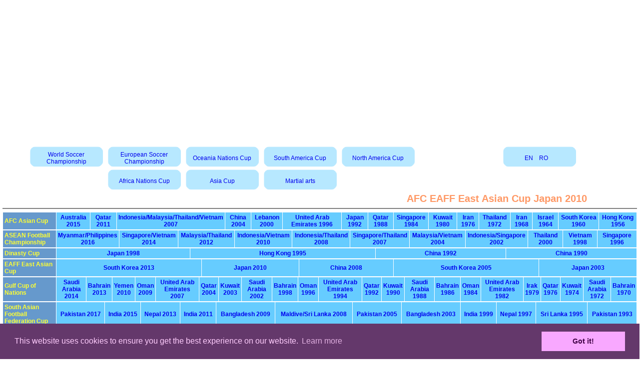

--- FILE ---
content_type: text/html
request_url: https://sports.city-star.org/afccup/en/203/2010
body_size: 29835
content:
 <!DOCTYPE html PUBLIC "-//W3C//DTD XHTML 1.0 Transitional//EN" "http://www.w3.org/TR/xhtml1/DTD/xhtml1-transitional.dtd">
<html xmlns="http://www.w3.org/1999/xhtml" xml:lang="en" lang="en" dir="ltr">
<head>
<meta http-equiv="Content-Type" content="text/html; charset=UTF-8" charset="UTF-8" />
<meta name="Author" content="Dan Mihaiu">
<meta name="Description" content="">
<meta name="Keywords" content="">
<meta http-equiv="Content-Language" content="en" />
<meta http-equiv="cache-control" content="max-age=0" />
<meta http-equiv="cache-control" content="no-cache" />
<meta http-equiv="expires" content="0" />
<meta http-equiv="expires" content="Tue, 01 Jan 1980 1:00:00 GMT" />
<meta http-equiv="pragma" content="no-cache" />
<meta name="viewport" content="width=device-width, initial-scale=1">
<meta name="verify-v1" content="yGrGXaVXgEgRhbIIaG91wGJSTI05tiUj/tkajrVQfEU=" /> 
<meta name="profitshareid" content="99d10a2a5442fe9ba9f13cde7764a7d1" />
<title>AFC EAFF East Asian Cup Japan 2010</title>
<!-- Google tag (gtag.js) -->
<script async src="https://www.googletagmanager.com/gtag/js?id=G-K5Q3451SK9"></script>
<script>
  window.dataLayer = window.dataLayer || [];
  function gtag(){dataLayer.push(arguments);}
  gtag('js', new Date());

  gtag('config', 'G-K5Q3451SK9');
</script>

<script async src="https://fundingchoicesmessages.google.com/i/pub-4865914883691975?ers=1" nonce="iDi4Bmk3aZtQXSTj-2CAaw"></script><script nonce="iDi4Bmk3aZtQXSTj-2CAaw">(function() {function signalGooglefcPresent() {if (!window.frames['googlefcPresent']) {if (document.body) {const iframe = document.createElement('iframe'); iframe.style = 'width: 0; height: 0; border: none; z-index: -1000; left: -1000px; top: -1000px;'; iframe.style.display = 'none'; iframe.name = 'googlefcPresent'; document.body.appendChild(iframe);} else {setTimeout(signalGooglefcPresent, 0);}}}signalGooglefcPresent();})();</script>

<script language="JavaScript" src="https://www.city-star.org/Client/cookie_consent_master/cookieconsent.min.js"></script>
<link rel="stylesheet" type="text/css" href="https://www.city-star.org/css/cookie_consent_master/cookieconsent.min.css">


<script type="text/javascript">

/***********************************************
* AnyLink Drop Down Menu- � Dynamic Drive (www.dynamicdrive.com)
* This notice MUST stay intact for legal use
* Visit http://www.dynamicdrive.com/ for full source code
***********************************************/


var menu1=new Array()
  menu1[0]='<a href="https://www.city-star.org/">English</a>'
		  menu1[1]='<a href="https://www.city-star.org/ro/">Romana</a>'
		  menu1[2]='<a href="https://www.city-star.org/de/">Deutsch</a>'
		  menu1[3]='<a href="https://www.city-star.org/fr/">Francaise</a>'
		  menu1[4]='<a href="https://www.city-star.org/it/">Italiano</a>'
		  menu1[5]='<a href="https://www.city-star.org/jp/">Japanese</a>'
		  menu1[6]='<a href="https://life.city-star.org/ro">My blog</a>'
		  menu1[7]='<a href="https://www.city-star.org/guestbook/en">Guest Book</a>'
		  menu1[8]='<a href="https://www.city-star.org/forums/en">International Forum</a>'
		
var menu2=new Array()
  menu2[0]='<a href="https://www.city-star.org/newyork/en">New York City</a>'
		  menu2[1]='<a href="https://www.city-star.org/usa/en">United States of America</a>'
		  menu2[2]='<a href="https://www.city-star.org/eu/en">European Union</a>'
		  menu2[3]='<a href="https://www.city-star.org/un/en">United Nations</a>'
		  menu2[4]='<a href="https://www.city-star.org/usaeu/en">The comparison between USA and EU</a>'
		  menu2[5]='<a href="https://www.city-star.org/government/en">Government resources</a>'
		
var menu3=new Array()
  menu3[0]='<a href="https://www.city-star.org/terra/en">World Countries</a>'
		  menu3[1]='<a href="https://www.city-star.org/orgint/en">International Organizations</a>'
		  menu3[2]='<a href="https://www.city-star.org/radio/en">World radio stations & services</a>'
		  menu3[3]='<a href="https://air.city-star.org">World Airports</a>'
		
var menu4=new Array()
  menu4[0]='<a href="https://www.city-star.org/computers/en">Computers and Internet</a>'
		  menu4[1]='<a href="https://www.city-star.org/irc/en">Internet Relay Chat - The lists of IRC servers</a>'
		  menu4[2]='<a href="https://www.city-star.org/trace/en">International Networks Servers</a>'
		  menu4[3]='<a href="https://www.city-star.org/softdev/en">Programming tutorials</a>'
		  menu4[4]='<a href="https://www.city-star.org/news/en">News from web</a>'
		  menu4[5]='<a href="https://www.city-star.org/gr_verbe_ro/ro">Romanian verbs</a>'
		
var menu5=new Array()
  menu5[0]='<a href="https://www.city-star.org/um/en">Incursion in the universe of the derived measures</a>'
		  menu5[1]='<a href="https://www.city-star.org/electromagnetism/en">Electromagentic spectrum</a>'
		  menu5[2]='<a href="https://www.city-star.org/math_calc/en">Arithmetic</a>'
		
var menu6=new Array()
  menu6[0]='<a href="https://www.city-star.org/human_rights/en">Universal Declaration of  Human Rights</a>'
		
var menu7=new Array()
  menu7[0]='<a href="https://www.city-star.org/principles/en">Principles and unnatural laws (extras)</a>'
		

</script>
<script language="JavaScript" src="https://www.city-star.org/Client/meniu_area.js"></script>




</head>
<head><link rel="stylesheet" type="text/css" href="https://city-star.org/css/main.css"></head><body leftmargin=5 rightmargin=5 topmargin=0 bgcolor="#FFFFFF" >
	<script language="JavaScript" type="text/javascript">
	<!--
	bw=2;  bwMobile=0;  
	//-->
	</script>
	<script type="text/javascript" language="JavaScript" src="https://www.city-star.org/Client/functions.js?version=2"></script><center><div align="center"><span id="content_reclama_1"><script async src="//pagead2.googlesyndication.com/pagead/js/adsbygoogle.js"></script>
						<!-- Responsive default -->
						<ins class="adsbygoogle"
							 style="display:block"
							 data-ad-client="ca-pub-4865914883691975"
							 data-ad-slot="1920897481"
							 data-ad-format="auto"></ins>
						<script>
						(adsbygoogle = window.adsbygoogle || []).push({});
						</script></span></div>
	<script type="text/javascript" language="JavaScript">
	<!--

		var adBlockEnabled = false;
		var testAd = document.createElement("div");
		testAd.innerHTML = "&nbsp;";
		testAd.className = "adsbox";
		document.body.appendChild(testAd);
		adsenseIndex="1";
		
		
		  if (testAd.offsetHeight === 0) 
		  {
			adBlockEnabled = true;
		  }
		  
		  testAd.remove();
		  
		  if(adBlockEnabled==true)
		  {
			 ReplaceAdsense();
			 
		  }

		  
		
			


		/*function addHeadScript = function(src)
		{
			var head = document.getElementsByTagName("head")[0];
			var script = document.createElement("script");
			script.type = "text/javascript";
			script.src = src;
			head.appendChild(script);
		}*/

		function loadScript(script_url)
		{
			var head= document.getElementsByTagName('head')[0];
			var script= document.createElement('script');
			script.type= 'text/javascript';
			script.src= script_url;
			head.appendChild(script);
		}


		function ReplaceAdsense()
		{

			var ProfitShareText='';
			ProfitShareText+='<!-- Start ProfitShare Zone 4237158 -->';
			ProfitShareText+='	<script type="text/javascript">';
			ProfitShareText+='	if("undefined"==typeof profitshare_id)var profitshare_id={};';
			ProfitShareText+='	if("undefined"!=typeof profitshare_id["4237158"]?profitshare_id["4237158"]++:profitshare_id["4237158"]=1,document.write(\'<div id="profitshare-4237158-\'+profitshare_id["4237158"]+\'" style="width:728px; heigh:90px;"></div>\'),1==profitshare_id["4237158"]){var c=document.createElement("script");c.type="text/javascript",c.async=!0,c.src=("https:"==document.location.protocol?"https://":"http://")+"w.profitshare.ro/a/qrMr",document.getElementsByTagName("head")[0].appendChild(c)}';
			ProfitShareText+='	</scr'+'ipt>';
			ProfitShareText+='	<!-- End ProfitShare Zone 4237158 -->';
			

			var divRec=document.getElementById("content_reclama_1")

			divRec.innerHTML=ProfitShareText
			
			var arrScript = divRec.getElementsByTagName("script")

			for (var n = 0; n < arrScript.length; n++)
			{
			    eval(arrScript[n].innerHTML)
				//addHeadScript(arrScript[n].src);
				//alert(arrScript[n])
			}


		}

		function ReplaceAdsense1()
		{

			var divRec=document.getElementById("content_reclama_1")

			//divRec.innerHTML=ProfitShareText
			//var arrScript = divRec.getElementsByTagName("script")

			var scriptTag = document.createElement("script");
			scriptTag.src = "//app.profitshare.ro/ai/4221291";
			//scriptTag.src="Client/test.js";
			scriptTag.type="text/javascript";
			
			scriptTag.async="async";
			//document.head.appendChild(scriptTag);
			divRec.appendChild(scriptTag);

			//loadScript("//app.profitshare.ro/ai/4221291")
			//loadScript("Client/test.js");


			/*for (var n = 0; n < arrScript.length; n++)
			{
			    //eval(arrScript[n].innerHTML)
				//addHeadScript(arrScript[n].src);
				//alert(arrScript[n])
			}*/

		}

	//-->
	</script>
	
</center>
</div><br><table  align="center" cellspacing=0 cellpadding=0 border=0 width="100%"><tr><td width="70%" align="center" valign="top"><div class="imgSubmenu" style=" background-image: url(https://www.city-star.org/design/blue_round/back_menu1.gif); background-repeat: no-repeat;  padding: 3px;  width: 140px; 
		height: 40px; vertical-align: middle; text-align: center;  display: inline-table;  font-size: 12px; " onMouseOver="ChangeBGImage(this, 'https://www.city-star.org/design/blue_round/back_menu3.gif');" onMouseOut="ChangeBGImage(this, 'https://www.city-star.org/design/blue_round/back_menu1.gif');"><span style="vertical-align: middle; display: table-cell;"><a href="https://sports.city-star.org">World Soccer Championship</a></span></div><div style="width: 10px; display: inline-table; ">&nbsp;</div><div class="imgSubmenu" style=" background-image: url(https://www.city-star.org/design/blue_round/back_menu1.gif); background-repeat: no-repeat;  padding: 3px;  width: 140px; 
		height: 40px; vertical-align: middle; text-align: center;  display: inline-table;  font-size: 12px; " onMouseOver="ChangeBGImage(this, 'https://www.city-star.org/design/blue_round/back_menu3.gif');" onMouseOut="ChangeBGImage(this, 'https://www.city-star.org/design/blue_round/back_menu1.gif');"><span style="vertical-align: middle; display: table-cell;"><a href="https://sports.city-star.org/uefacup">European Soccer Championship</a></span></div><div style="width: 10px; display: inline-table; ">&nbsp;</div><div class="imgSubmenu" style=" background-image: url(https://www.city-star.org/design/blue_round/back_menu1.gif); background-repeat: no-repeat;  padding: 3px;  width: 140px; 
		height: 40px; vertical-align: middle; text-align: center;  display: inline-table;  font-size: 12px; " onMouseOver="ChangeBGImage(this, 'https://www.city-star.org/design/blue_round/back_menu3.gif');" onMouseOut="ChangeBGImage(this, 'https://www.city-star.org/design/blue_round/back_menu1.gif');"><span style="vertical-align: middle; display: table-cell;"><a href="https://sports.city-star.org/ofccup">Oceania Nations Cup</a></span></div><div style="width: 10px; display: inline-table; ">&nbsp;</div><div class="imgSubmenu" style=" background-image: url(https://www.city-star.org/design/blue_round/back_menu1.gif); background-repeat: no-repeat;  padding: 3px;  width: 140px; 
		height: 40px; vertical-align: middle; text-align: center;  display: inline-table;  font-size: 12px; " onMouseOver="ChangeBGImage(this, 'https://www.city-star.org/design/blue_round/back_menu3.gif');" onMouseOut="ChangeBGImage(this, 'https://www.city-star.org/design/blue_round/back_menu1.gif');"><span style="vertical-align: middle; display: table-cell;"><a href="https://sports.city-star.org/conmebolcup">South America Cup</a></span></div><div style="width: 10px; display: inline-table; ">&nbsp;</div><div class="imgSubmenu" style=" background-image: url(https://www.city-star.org/design/blue_round/back_menu1.gif); background-repeat: no-repeat;  padding: 3px;  width: 140px; 
		height: 40px; vertical-align: middle; text-align: center;  display: inline-table;  font-size: 12px; " onMouseOver="ChangeBGImage(this, 'https://www.city-star.org/design/blue_round/back_menu3.gif');" onMouseOut="ChangeBGImage(this, 'https://www.city-star.org/design/blue_round/back_menu1.gif');"><span style="vertical-align: middle; display: table-cell;"><a href="https://sports.city-star.org/concacafcup">North America Cup</a></span></div><div style="width: 10px; display: inline-table; ">&nbsp;</div><div class="imgSubmenu" style=" background-image: url(https://www.city-star.org/design/blue_round/back_menu1.gif); background-repeat: no-repeat;  padding: 3px;  width: 140px; 
		height: 40px; vertical-align: middle; text-align: center;  display: inline-table;  font-size: 12px; " onMouseOver="ChangeBGImage(this, 'https://www.city-star.org/design/blue_round/back_menu3.gif');" onMouseOut="ChangeBGImage(this, 'https://www.city-star.org/design/blue_round/back_menu1.gif');"><span style="vertical-align: middle; display: table-cell;"><a href="https://sports.city-star.org/cafcup">Africa Nations Cup</a></span></div><div style="width: 10px; display: inline-table; ">&nbsp;</div><div class="imgSubmenu" style=" background-image: url(https://www.city-star.org/design/blue_round/back_menu1.gif); background-repeat: no-repeat;  padding: 3px;  width: 140px; 
		height: 40px; vertical-align: middle; text-align: center;  display: inline-table;  font-size: 12px; " onMouseOver="ChangeBGImage(this, 'https://www.city-star.org/design/blue_round/back_menu3.gif');" onMouseOut="ChangeBGImage(this, 'https://www.city-star.org/design/blue_round/back_menu1.gif');"><span style="vertical-align: middle; display: table-cell;"><a href="https://sports.city-star.org/afccup">Asia Cup</a></span></div><div style="width: 10px; display: inline-table; ">&nbsp;</div><div class="imgSubmenu" style=" background-image: url(https://www.city-star.org/design/blue_round/back_menu1.gif); background-repeat: no-repeat;  padding: 3px;  width: 140px; 
		height: 40px; vertical-align: middle; text-align: center;  display: inline-table;  font-size: 12px; " onMouseOver="ChangeBGImage(this, 'https://www.city-star.org/design/blue_round/back_menu3.gif');" onMouseOut="ChangeBGImage(this, 'https://www.city-star.org/design/blue_round/back_menu1.gif');"><span style="vertical-align: middle; display: table-cell;"><a href="https://sports.city-star.org/martial_arts">Martial arts</a></span></div><div style="width: 10px; display: inline-table; ">&nbsp;</div></td><td align="center" valign="top"><div class="imgSubmenu" style=" background-image: url(https://www.city-star.org/design/blue_round/back_menu1.gif); background-repeat: no-repeat;  padding: 3px;  width: 140px; 
		height: 40px; vertical-align: middle; text-align: center;  display: inline-table;  font-size: 12px; " onMouseOver="ChangeBGImage(this, 'https://www.city-star.org/design/blue_round/back_menu3.gif');" onMouseOut="ChangeBGImage(this, 'https://www.city-star.org/design/blue_round/back_menu1.gif');"><span style="vertical-align: middle; display: table-cell;"><a href="https://sports.city-star.org/afccup">EN</a>&nbsp;&nbsp;&nbsp;&nbsp;<a href="https://sports.city-star.org/afccup/ro">RO</a>&nbsp;&nbsp;&nbsp;&nbsp;</span></div><div style="width: 10px; display: inline-table; ">&nbsp;</div></td></tr></table>
<script type="text/javascript" language="JavaScript">
<!--
	document.getElementById("lang_select").value="en";

	function ToggleLang()
	{
		var newLang=document.getElementById("lang_select").value;
		window.location="https://sports.city-star.org/afccup/"+newLang;
	}
//-->
</script>
<head><link rel="stylesheet" type="text/css" href="https://city-star.org/css/sports.css"></head><table align="center" width="100%" cellspacing=0 border=0>
						<tr>
							<td style="padding-right: 100px; color: #FF9966; font-size: 20px; font-weight: bold;" align="right">AFC EAFF East Asian Cup Japan 2010</td>
							</tr>
						</table><hr noshade style="color: #FF9966; size: 5px;"><div style="overflow-x: auto; width: 100%;">
	<table border="1" cellpadding="0" cellspacing="0" style="border-collapse: collapse" bordercolor="#FFFFFF" width="100%"><tr><td class="competitii_left" width="100">AFC Asian Cup</td><td align="center" class="tour_cells"><a href="https://sports.city-star.org/afccup/en/163/2015">Australia 2015</a></td><td align="center" class="tour_cells"><a href="https://sports.city-star.org/afccup/en/162/2011">Qatar 2011</a></td><td align="center" class="tour_cells"><a href="https://sports.city-star.org/afccup/en/161/2007">Indonesia/Malaysia/Thailand/Vietnam 2007</a></td><td align="center" class="tour_cells"><a href="https://sports.city-star.org/afccup/en/160/2004">China 2004</a></td><td align="center" class="tour_cells"><a href="https://sports.city-star.org/afccup/en/159/2000">Lebanon 2000</a></td><td align="center" class="tour_cells"><a href="https://sports.city-star.org/afccup/en/158/1996">United Arab Emirates 1996</a></td><td align="center" class="tour_cells"><a href="https://sports.city-star.org/afccup/en/157/1992">Japan 1992</a></td><td align="center" class="tour_cells"><a href="https://sports.city-star.org/afccup/en/156/1988">Qatar 1988</a></td><td align="center" class="tour_cells"><a href="https://sports.city-star.org/afccup/en/155/1984">Singapore 1984</a></td><td align="center" class="tour_cells"><a href="https://sports.city-star.org/afccup/en/154/1980">Kuwait 1980</a></td><td align="center" class="tour_cells"><a href="https://sports.city-star.org/afccup/en/153/1976">Iran 1976</a></td><td align="center" class="tour_cells"><a href="https://sports.city-star.org/afccup/en/152/1972">Thailand 1972</a></td><td align="center" class="tour_cells"><a href="https://sports.city-star.org/afccup/en/151/1968">Iran 1968</a></td><td align="center" class="tour_cells"><a href="https://sports.city-star.org/afccup/en/150/1964">Israel 1964</a></td><td align="center" class="tour_cells"><a href="https://sports.city-star.org/afccup/en/149/1960">South Korea 1960</a></td><td align="center" class="tour_cells"><a href="https://sports.city-star.org/afccup/en/148/1956">Hong Kong 1956</a></td></tr></table></div><div style="overflow-x: auto; width: 100%;">
	<table border="1" cellpadding="0" cellspacing="0" style="border-collapse: collapse" bordercolor="#FFFFFF" width="100%"><tr><td class="competitii_left" width="100">ASEAN Football Championship</td><td align="center" class="tour_cells"><a href="https://sports.city-star.org/afccup/en/183/2016">Myanmar/Philippines 2016</a></td><td align="center" class="tour_cells"><a href="https://sports.city-star.org/afccup/en/182/2014">Singapore/Vietnam 2014</a></td><td align="center" class="tour_cells"><a href="https://sports.city-star.org/afccup/en/181/2012">Malaysia/Thailand 2012</a></td><td align="center" class="tour_cells"><a href="https://sports.city-star.org/afccup/en/180/2010">Indonesia/Vietnam 2010</a></td><td align="center" class="tour_cells"><a href="https://sports.city-star.org/afccup/en/179/2008">Indonesia/Thailand 2008</a></td><td align="center" class="tour_cells"><a href="https://sports.city-star.org/afccup/en/178/2007">Singapore/Thailand 2007</a></td><td align="center" class="tour_cells"><a href="https://sports.city-star.org/afccup/en/177/2004">Malaysia/Vietnam 2004</a></td><td align="center" class="tour_cells"><a href="https://sports.city-star.org/afccup/en/176/2002">Indonesia/Singapore 2002</a></td><td align="center" class="tour_cells"><a href="https://sports.city-star.org/afccup/en/175/2000">Thailand 2000</a></td><td align="center" class="tour_cells"><a href="https://sports.city-star.org/afccup/en/174/1998">Vietnam 1998</a></td><td align="center" class="tour_cells"><a href="https://sports.city-star.org/afccup/en/173/1996">Singapore 1996</a></td></tr></table></div><div style="overflow-x: auto; width: 100%;">
	<table border="1" cellpadding="0" cellspacing="0" style="border-collapse: collapse" bordercolor="#FFFFFF" width="100%"><tr><td class="competitii_left" width="100">Dinasty Cup</td><td align="center" class="tour_cells"><a href="https://sports.city-star.org/afccup/en/199/1998">Japan 1998</a></td><td align="center" class="tour_cells"><a href="https://sports.city-star.org/afccup/en/198/1995">Hong Kong 1995</a></td><td align="center" class="tour_cells"><a href="https://sports.city-star.org/afccup/en/197/1992">China 1992</a></td><td align="center" class="tour_cells"><a href="https://sports.city-star.org/afccup/en/196/1990">China 1990</a></td></tr></table></div><div style="overflow-x: auto; width: 100%;">
	<table border="1" cellpadding="0" cellspacing="0" style="border-collapse: collapse" bordercolor="#FFFFFF" width="100%"><tr><td class="competitii_left" width="100">EAFF East Asian Cup</td><td align="center" class="tour_cells"><a href="https://sports.city-star.org/afccup/en/204/2013">South Korea 2013</a></td><td align="center" class="tour_cells"><a href="https://sports.city-star.org/afccup/en/203/2010">Japan 2010</a></td><td align="center" class="tour_cells"><a href="https://sports.city-star.org/afccup/en/202/2008">China 2008</a></td><td align="center" class="tour_cells"><a href="https://sports.city-star.org/afccup/en/201/2005">South Korea 2005</a></td><td align="center" class="tour_cells"><a href="https://sports.city-star.org/afccup/en/200/2003">Japan 2003</a></td></tr></table></div><div style="overflow-x: auto; width: 100%;">
	<table border="1" cellpadding="0" cellspacing="0" style="border-collapse: collapse" bordercolor="#FFFFFF" width="100%"><tr><td class="competitii_left" width="100">Gulf Cup of Nations</td><td align="center" class="tour_cells"><a href="https://sports.city-star.org/afccup/en/235/2014">Saudi Arabia 2014</a></td><td align="center" class="tour_cells"><a href="https://sports.city-star.org/afccup/en/234/2013">Bahrain 2013</a></td><td align="center" class="tour_cells"><a href="https://sports.city-star.org/afccup/en/233/2010">Yemen 2010</a></td><td align="center" class="tour_cells"><a href="https://sports.city-star.org/afccup/en/232/2009">Oman 2009</a></td><td align="center" class="tour_cells"><a href="https://sports.city-star.org/afccup/en/231/2007">United Arab Emirates 2007</a></td><td align="center" class="tour_cells"><a href="https://sports.city-star.org/afccup/en/230/2004">Qatar 2004</a></td><td align="center" class="tour_cells"><a href="https://sports.city-star.org/afccup/en/229/2003">Kuwait 2003</a></td><td align="center" class="tour_cells"><a href="https://sports.city-star.org/afccup/en/228/2002">Saudi Arabia 2002</a></td><td align="center" class="tour_cells"><a href="https://sports.city-star.org/afccup/en/227/1998">Bahrain 1998</a></td><td align="center" class="tour_cells"><a href="https://sports.city-star.org/afccup/en/226/1996">Oman 1996</a></td><td align="center" class="tour_cells"><a href="https://sports.city-star.org/afccup/en/225/1994">United Arab Emirates 1994</a></td><td align="center" class="tour_cells"><a href="https://sports.city-star.org/afccup/en/224/1992">Qatar 1992</a></td><td align="center" class="tour_cells"><a href="https://sports.city-star.org/afccup/en/223/1990">Kuwait 1990</a></td><td align="center" class="tour_cells"><a href="https://sports.city-star.org/afccup/en/222/1988">Saudi Arabia 1988</a></td><td align="center" class="tour_cells"><a href="https://sports.city-star.org/afccup/en/221/1986">Bahrain 1986</a></td><td align="center" class="tour_cells"><a href="https://sports.city-star.org/afccup/en/220/1984">Oman 1984</a></td><td align="center" class="tour_cells"><a href="https://sports.city-star.org/afccup/en/219/1982">United Arab Emirates 1982</a></td><td align="center" class="tour_cells"><a href="https://sports.city-star.org/afccup/en/218/1979">Irak 1979</a></td><td align="center" class="tour_cells"><a href="https://sports.city-star.org/afccup/en/217/1976">Qatar 1976</a></td><td align="center" class="tour_cells"><a href="https://sports.city-star.org/afccup/en/216/1974">Kuwait 1974</a></td><td align="center" class="tour_cells"><a href="https://sports.city-star.org/afccup/en/215/1972">Saudi Arabia 1972</a></td><td align="center" class="tour_cells"><a href="https://sports.city-star.org/afccup/en/214/1970">Bahrain 1970</a></td></tr></table></div><div style="overflow-x: auto; width: 100%;">
	<table border="1" cellpadding="0" cellspacing="0" style="border-collapse: collapse" bordercolor="#FFFFFF" width="100%"><tr><td class="competitii_left" width="100">South Asian Football Federation Cup</td><td align="center" class="tour_cells"><a href="https://sports.city-star.org/afccup/en/195/2017">Pakistan 2017</a></td><td align="center" class="tour_cells"><a href="https://sports.city-star.org/afccup/en/194/2015">India 2015</a></td><td align="center" class="tour_cells"><a href="https://sports.city-star.org/afccup/en/193/2013">Nepal 2013</a></td><td align="center" class="tour_cells"><a href="https://sports.city-star.org/afccup/en/192/2011">India 2011</a></td><td align="center" class="tour_cells"><a href="https://sports.city-star.org/afccup/en/191/2009">Bangladesh 2009</a></td><td align="center" class="tour_cells"><a href="https://sports.city-star.org/afccup/en/190/2008">Maldive/Sri Lanka 2008</a></td><td align="center" class="tour_cells"><a href="https://sports.city-star.org/afccup/en/189/2005">Pakistan 2005</a></td><td align="center" class="tour_cells"><a href="https://sports.city-star.org/afccup/en/188/2003">Bangladesh 2003</a></td><td align="center" class="tour_cells"><a href="https://sports.city-star.org/afccup/en/187/1999">India 1999</a></td><td align="center" class="tour_cells"><a href="https://sports.city-star.org/afccup/en/186/1997">Nepal 1997</a></td><td align="center" class="tour_cells"><a href="https://sports.city-star.org/afccup/en/185/1995">Sri Lanka 1995</a></td><td align="center" class="tour_cells"><a href="https://sports.city-star.org/afccup/en/184/1993">Pakistan 1993</a></td></tr></table></div><div style="overflow-x: auto; width: 100%;">
	<table border="1" cellpadding="0" cellspacing="0" style="border-collapse: collapse" bordercolor="#FFFFFF" width="100%"><tr><td class="competitii_left" width="100">WAFF Championship</td><td align="center" class="tour_cells"><a href="https://sports.city-star.org/afccup/en/213/2016">Bahrain 2016</a></td><td align="center" class="tour_cells"><a href="https://sports.city-star.org/afccup/en/212/2014">Qatar 2014</a></td><td align="center" class="tour_cells"><a href="https://sports.city-star.org/afccup/en/211/2012">Kuwait 2012</a></td><td align="center" class="tour_cells"><a href="https://sports.city-star.org/afccup/en/210/2010">Jordan 2010</a></td><td align="center" class="tour_cells"><a href="https://sports.city-star.org/afccup/en/209/2008">Iran 2008</a></td><td align="center" class="tour_cells"><a href="https://sports.city-star.org/afccup/en/208/2007">Jordan 2007</a></td><td align="center" class="tour_cells"><a href="https://sports.city-star.org/afccup/en/207/2004">Iran 2004</a></td><td align="center" class="tour_cells"><a href="https://sports.city-star.org/afccup/en/206/2002">Syria 2002</a></td><td align="center" class="tour_cells"><a href="https://sports.city-star.org/afccup/en/205/2000">Jordan 2000</a></td></tr></table></div><table border="1" cellpadding="0" cellspacing="0" style="border-collapse: collapse" bordercolor="#660099" width="100%" class="partide"></table>
<script type="text/javascript" language="JavaScript">
<!--
	document.oncopy = clearCP; 
//-->
</script>
<br><table border=0 cellspacing=0 cellpadding=0 width="98%" bgcolor="#CCFFFF" align="center"><tr><script src="https://efreecode.com/js.js" id="eXF-citystar-0" async defer></script><td align="center"></td></tr></table>
<script type="text/javascript">

window.onload = function() {
    setTimeout(function() {
      if ( typeof(window.google_jobrunner) === "undefined" ) {
        //alert("ad blocker installed");
      } else {
        //console.log("no ad blocking found.");
      }
    }, 1000);  
  };

  /*

window.onload = function() {
        setTimeout(function() {
          var ad = document.querySelector("ins.adsbygoogle");
          if (ad && ad.innerHTML.replace(/\s/g, "").length == 0) {
            ad.style.cssText = "display:block !important";
            ad.innerHTML = "You seem to blocking Google AdSense ads in your browser.";
          }
        }, 2000); 
      }; 
*/
</script>
<div id="cp" class="cp" style=" width: 100%;" ><table cellspacing="0" cellpadding="0" border="0" width="100%" class="tcp">
<tr><td width="10%" align="right"></td><td width="80%" align="center">&copy; 1999 - 2026 (site) &copy; 2010 - 2026 (page) Dan Mihaiu, Europe, Romania<br><a href="https://www.city-star.org/policy/en">Privacy policy</a>&nbsp;&nbsp;&nbsp;<a href="https://www.city-star.org">Main site</a>&nbsp;&nbsp;&nbsp;</td><td width="10%" align="left"></td>
</tr>
</table></div>
<script  language="JavaScript" type="text/javascript">


window.cookieconsent.initialise({
  "palette": {
    "popup": {
      "background": "#64386b",
      "text": "#ffcdfd",
    },



    "button": {
      "background": "#f8a8ff",
      "text": "#3f0045"
    }
  },

	"revokable": false,

 "content": {
	"header": "Cookies used on the website",
   "message": "This website uses cookies to ensure you get the best experience on our website.",
   "dismiss": "Got it!",
  "allow": "Allow",
  "deny": "Refuse",
  "link": "Learn more",
  "href": "http://cookiesandyou.com",
  "close": "&#x274c;",
  },	

});


</script>


</body></html>


--- FILE ---
content_type: text/html; charset=utf-8
request_url: https://www.google.com/recaptcha/api2/aframe
body_size: 267
content:
<!DOCTYPE HTML><html><head><meta http-equiv="content-type" content="text/html; charset=UTF-8"></head><body><script nonce="vA3v_7zCjCqMEfZT3nn1nQ">/** Anti-fraud and anti-abuse applications only. See google.com/recaptcha */ try{var clients={'sodar':'https://pagead2.googlesyndication.com/pagead/sodar?'};window.addEventListener("message",function(a){try{if(a.source===window.parent){var b=JSON.parse(a.data);var c=clients[b['id']];if(c){var d=document.createElement('img');d.src=c+b['params']+'&rc='+(localStorage.getItem("rc::a")?sessionStorage.getItem("rc::b"):"");window.document.body.appendChild(d);sessionStorage.setItem("rc::e",parseInt(sessionStorage.getItem("rc::e")||0)+1);localStorage.setItem("rc::h",'1769492789698');}}}catch(b){}});window.parent.postMessage("_grecaptcha_ready", "*");}catch(b){}</script></body></html>

--- FILE ---
content_type: text/css
request_url: https://city-star.org/css/sports.css
body_size: 437
content:
@media all
{

	.tour_cells
	{
		background-color: #66CCFF;
		color: #FFFF33;
		font-family: Arial;
		font-weight: bold;
		padding: 3px;
	}

	.competitii_left
	{
		background-color: #6699CC;
		color: #FFFF33;
		font-family: Arial;
		font-weight: bold;
		padding: 3px;
	}

	.partide
	{

	}

	.partide TD
	{
		padding: 4px;
		text-align: center;
	}

	.headerResults
	{
		background-color: #FCBCFC;
	}

}

--- FILE ---
content_type: application/javascript; charset=utf-8
request_url: https://fundingchoicesmessages.google.com/f/AGSKWxWRkL5k4rnmPwAIS6celXtIkiXNO8jYh-pR5GRq6DixNnfTuhfnQFsSKnre3kh8F5mikBiSX_eD4XfE13gMkBQTg2yPueS-OFXAq3Qztb55QcXvAFHzbOWIg-xuLy3Dq4lWUxVOkA==?fccs=W251bGwsbnVsbCxudWxsLG51bGwsbnVsbCxudWxsLFsxNzY5NDkyNzg5LDg5ODAwMDAwMF0sbnVsbCxudWxsLG51bGwsW251bGwsWzcsNiw5XSxudWxsLDIsbnVsbCwiZW4iLG51bGwsbnVsbCxudWxsLG51bGwsbnVsbCwzXSwiaHR0cHM6Ly9zcG9ydHMuY2l0eS1zdGFyLm9yZy9hZmNjdXAvZW4vMjAzLzIwMTAiLG51bGwsW1s4LCJsUmZLTTBOMWNUMCJdLFs5LCJlbi1VUyJdLFsxOSwiMiJdLFsxNywiWzBdIl0sWzI0LCIiXSxbMjksImZhbHNlIl1dXQ
body_size: 214
content:
if (typeof __googlefc.fcKernelManager.run === 'function') {"use strict";this.default_ContributorServingResponseClientJs=this.default_ContributorServingResponseClientJs||{};(function(_){var window=this;
try{
var qp=function(a){this.A=_.t(a)};_.u(qp,_.J);var rp=function(a){this.A=_.t(a)};_.u(rp,_.J);rp.prototype.getWhitelistStatus=function(){return _.F(this,2)};var sp=function(a){this.A=_.t(a)};_.u(sp,_.J);var tp=_.ed(sp),up=function(a,b,c){this.B=a;this.j=_.A(b,qp,1);this.l=_.A(b,_.Pk,3);this.F=_.A(b,rp,4);a=this.B.location.hostname;this.D=_.Fg(this.j,2)&&_.O(this.j,2)!==""?_.O(this.j,2):a;a=new _.Qg(_.Qk(this.l));this.C=new _.dh(_.q.document,this.D,a);this.console=null;this.o=new _.mp(this.B,c,a)};
up.prototype.run=function(){if(_.O(this.j,3)){var a=this.C,b=_.O(this.j,3),c=_.fh(a),d=new _.Wg;b=_.hg(d,1,b);c=_.C(c,1,b);_.jh(a,c)}else _.gh(this.C,"FCNEC");_.op(this.o,_.A(this.l,_.De,1),this.l.getDefaultConsentRevocationText(),this.l.getDefaultConsentRevocationCloseText(),this.l.getDefaultConsentRevocationAttestationText(),this.D);_.pp(this.o,_.F(this.F,1),this.F.getWhitelistStatus());var e;a=(e=this.B.googlefc)==null?void 0:e.__executeManualDeployment;a!==void 0&&typeof a==="function"&&_.To(this.o.G,
"manualDeploymentApi")};var vp=function(){};vp.prototype.run=function(a,b,c){var d;return _.v(function(e){d=tp(b);(new up(a,d,c)).run();return e.return({})})};_.Tk(7,new vp);
}catch(e){_._DumpException(e)}
}).call(this,this.default_ContributorServingResponseClientJs);
// Google Inc.

//# sourceURL=/_/mss/boq-content-ads-contributor/_/js/k=boq-content-ads-contributor.ContributorServingResponseClientJs.en_US.lRfKM0N1cT0.es5.O/d=1/exm=ad_blocking_detection_executable,kernel_loader,loader_js_executable,web_iab_tcf_v2_signal_executable/ed=1/rs=AJlcJMwSx5xfh8YmCxYY1Uo-mP01FmTfFQ/m=cookie_refresh_executable
__googlefc.fcKernelManager.run('\x5b\x5b\x5b7,\x22\x5b\x5bnull,\\\x22city-star.org\\\x22,\\\x22AKsRol-i3o1O1kxEY7cKHrK2y79ipLsKZYjD_SZi3adq3c7mtpkgLtu6n5d0d5BvfNZ5j0Js0YSPYDbzo9eQZCqs9kS0bbOmEb5PpBEZbCGGsR7Higod2wF5rBcOJNuoXUQ0RkPBKN0Jo_PHXsMuyJpZPp9gRhXpUA\\\\u003d\\\\u003d\\\x22\x5d,null,\x5b\x5bnull,null,null,\\\x22https:\/\/fundingchoicesmessages.google.com\/f\/AGSKWxWXGdiau_aG-ZGYwCjyJpKTIK6hPg5kzZhOYNweoIBmeuTfptpJN0dP8sYCKhRAFS6I-0eTv8bwFPHndBi8FbxCUTjdVMAVoaO_ZxxEaCu8ZF0eKM_OUvhcK7tyE4tIMS3xdf47XQ\\\\u003d\\\\u003d\\\x22\x5d,null,null,\x5bnull,null,null,\\\x22https:\/\/fundingchoicesmessages.google.com\/el\/AGSKWxXmXLxjH01qSpdK51Ejm1hMidyxrqNnYHFJdYpmpHMb2QulDmkQJpHaomzWM3yaT79hO9ZkzBxpuIrXKAI3i0hIXau7P55UB3G8M2St-GEDG-nTD_t7hTcIFRooWDd8QabVCP75zg\\\\u003d\\\\u003d\\\x22\x5d,null,\x5bnull,\x5b7,6,9\x5d,null,2,null,\\\x22en\\\x22,null,null,null,null,null,3\x5d,null,\\\x22Privacy and cookie settings\\\x22,\\\x22Close\\\x22,null,null,null,\\\x22Managed by Google. Complies with IAB TCF. CMP ID: 300\\\x22\x5d,\x5b2,1\x5d\x5d\x22\x5d\x5d,\x5bnull,null,null,\x22https:\/\/fundingchoicesmessages.google.com\/f\/AGSKWxXlAQZKFjs6s_s1guXqkqSPD9hFNHkNPKzv1G3NlM0puMq8MBd_MYcNQ5tBLfprXq2UbKfBWqTtRgwS2mBxmVc2HcS2mVSV_aP7Z3OOIav4ZRm2Ox8lbtzl_QfOBfeVKIXfXvAOug\\u003d\\u003d\x22\x5d\x5d');}

--- FILE ---
content_type: application/javascript; charset=utf-8
request_url: https://fundingchoicesmessages.google.com/f/AGSKWxX-A4D4vMdt6gAEzwDh79QUAIoRdW3byWXpQht24PLWA-Nvec8B44ieOBcD6X9HKx4Zc1I-XzfV_puTxE3osYXqrBscp479ZSXfJXyLo8S1CBB0XvjXErhsm4mKCfQfu2PQLmv7kXlA8APTtsDKqBbAXH-rYbpelv5Qf1RM-89phSGKu0mMc_pqsRAh/_/adrotate-/ad_home./ad/top1._ad5./fm-ads3.
body_size: -1287
content:
window['b7b433a5-d8ab-4198-bbe8-e60a5f78d341'] = true;